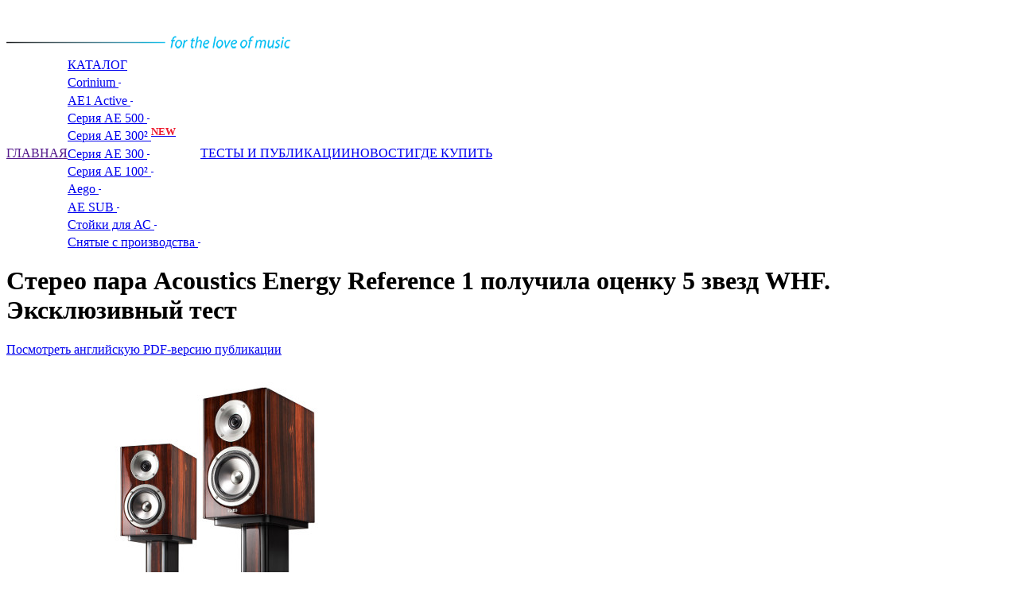

--- FILE ---
content_type: text/html
request_url: http://www.aespeakers.ru/news-20111123.html
body_size: 3901
content:
<!doctype html public "-//w3c//dtd html 4.0 transitional//en">
<html xmlns="https://www.w3.org/1999/xhtml" xmlns:og="https://ogp.me/ns#" xmlns:fb="https://www.facebook.com/2008/fbml">
<head>

<base href='//www.aespeakers.ru/'/>

<link rel="icon" href='//www.aespeakers.ru/img/favicon.ico/' type="image/x-icon">
<link rel="shortcut icon" href='//www.aespeakers.ru/img/favicon.ico/' type="image/x-icon">

<link rel="preconnect" href="https://fonts.gstatic.com">
<link href="https://fonts.googleapis.com/css2?family=Open+Sans:wght@400;700&display=swap" rel="stylesheet">

<!--<script language="JavaScript" type="text/javascript" src="VCWE/js/klayers.js"></script>-->

<!--[if lt IE 7]>
<![if gte IE 5.5]>
<script type="text/javascript" src="VCWE/js/fixpng.js"></script>
<style type="text/css"> 
.iePNG, IMG { filter:expression(fixPNG(this)); } 
.iePNG A { position: relative; }
</style>
<![endif]>
<![endif]-->

<meta http-equiv="Content-Type" content="text/html; charset=windows-1251"><meta name="author" content="VARCONER"><meta name="keywords" content=""><meta name="description" content=""><title>Acoustic Energy - новости о акустических системах</title><link rel="stylesheet" type="text/css" href="templates/ae/styles.css">
<style></style><link rel="stylesheet" href="templates/ae/stereo.css?v=1.0.2" type="text/css" />
<link rel="stylesheet" href="templates/ae/_final2.css?v=1768702684" type="text/css" />
<script src="/js/jquery-1.7.1.min.js" type="text/javascript"></script>
<script language="JavaScript" type="text/javascript">		var pArrSrc = [];		var pArrHref = [];		var pArrLabel = [];		var pCountPhotos = 5;		var pCurrentPhoto = 1;		pArrSrc[1]="/pic/banners_mpic_0_1699032127.jpg";			pArrHref[1]="/ID/1698652547/";			pArrLabel[1]="AE Corinium";			pArrSrc[2]="/pic/banners_mpic_0_1650440788.jpg";			pArrHref[2]="/catID/1561803211/";			pArrLabel[2]="AE 500";			pArrSrc[3]="/pic/banners_mpic_0_1755940290.jpg";			pArrHref[3]="https://www.aespeakers.ru/catID/1738607757/";			pArrLabel[3]="Серия 300&#178;";			pArrSrc[4]="/pic/banners_mpic_0_1650440859.jpg";			pArrHref[4]="/catID/1634287949/";			pArrLabel[4]="АЕ 109-2";			pArrSrc[5]="/pic/banners_mpic_0_1562868378.jpg";			pArrHref[5]="http://www.aespeakers.ru/ID/1493706192/";			pArrLabel[5]="AE1 Active";			</script><script src="/js/head_photo.js" type="text/javascript"></script>
<link rel="stylesheet" href="/orbit/orbit-1.2.3.css"><script type="text/javascript" src="/orbit/jquery.orbit-1.2.3.min.js"></script>	<!--[if IE]>
		 <style type="text/css">
			 .timer { display: none !important; }
			 div.caption { background:transparent; filter:progid:DXImageTransform.Microsoft.gradient(startColorstr=#99000000,endColorstr=#99000000);zoom: 1; }
		</style>
	<![endif]-->
	<!-- Run the plugin -->
	<script type="text/javascript">
		$(window).load(function() {
			//$('#featured').orbit();
			$('#featured').orbit({
				 //animation: 'fade', //fade, horizontal-slide, vertical-slide
				 //animationSpeed: 800, // скорость анимации
				 //advanceSpeed: 4000, // скорость между переходами по таймеру
				 //startClockOnMouseOut: true, // таймер перезагрузится на MouseOut
				 //startClockOnMouseOutAfter: 3000, //через сколько старутет таймер, если мышка отведена
				 //directionalNav: true, //подсказки при навигации
				 //captions: true, // заголовок будет подписью к картинке
				 //captionAnimationSpeed: 800, //как быстро загружать описание
				 timer: false //если нужен таймер
			});
		});
	</script>

	<link rel="stylesheet" href="/lightbox/css/lightbox.css" type="text/css" media="screen" />
	<script src="/lightbox/js/jquery-ui-1.8.18.custom.min.js"></script>
	<script src="/lightbox/js/jquery.smooth-scroll.min.js"></script>
	<script src="/lightbox/js/lightbox.js"></script>
	
	<link href="/tgal/vc.tgal.css?v=1.0.7" type="text/css" rel="stylesheet">
		<script src="/tgal/jquery.vc.tgal.js?v=2.1"></script>
	<script src="/tgal/jquery.vc.tgal.load.js?v=2.1"></script>
	
<!-- Yandex.Metrika counter -->
<script type="text/javascript" >
   (function(m,e,t,r,i,k,a){m[i]=m[i]||function(){(m[i].a=m[i].a||[]).push(arguments)};
   m[i].l=1*new Date();k=e.createElement(t),a=e.getElementsByTagName(t)[0],k.async=1,k.src=r,a.parentNode.insertBefore(k,a)})
   (window, document, "script", "https://mc.yandex.ru/metrika/tag.js", "ym");

   ym(73242727, "init", {
        clickmap:true,
        trackLinks:true,
        accurateTrackBounce:true
   });
</script>
<noscript><div><img src="https://mc.yandex.ru/watch/73242727" style="position:absolute; left:-9999px;" alt="" /></div></noscript>
<!-- /Yandex.Metrika counter -->
<meta property="og:image" content="//www.aespeakers.ru/pic/ae_logo.gif"/></head>
<body>


<div id="line">
	<div class="logo_div"><a href='//www.aespeakers.ru/'><img class="logo" src="/design/Acoustic-Energy-New-Logo23-v2.png" border="0" alt="Acoustic Energy" title="Acoustic Energy" width="360" height="65" /></a></div>
	<div class="pr_menu_div"><table class="pr_menu_table" cellpadding="0" cellspacing="0" border="0"><tr><td class="pr_menu_td_item pr_menu_td"><a class="pr_menu_a" href="">ГЛАВНАЯ</a></td><td class="pr_menu_td_item pr_menu_td"><a class="pr_menu_a" href='/catalog.html'>КАТАЛОГ</a><div class="pr_menu_submenu"><div class="pr_menu_subitem"><a class="pr_menu_subitem_a" href='catID/1662628906/'>Corinium <sup>&nbsp;</sup></a></div><div class="pr_menu_subitem"><a class="pr_menu_subitem_a" href='catID/1249391871/'>AE1 Active <sup>&nbsp;</sup></a></div><div class="pr_menu_subitem"><a class="pr_menu_subitem_a" href='catID/1561803211/'>Серия AE 500 <sup>&nbsp;</sup></a></div><div class="pr_menu_subitem"><a class="pr_menu_subitem_a" href='catID/1738607757/'>Серия AE 300&#178; <sup style="color:rgb(237, 25, 45); font-weight:bold;">NEW</sup></a></div><div class="pr_menu_subitem"><a class="pr_menu_subitem_a" href='catID/1498114858/'>Серия AE 300 <sup>&nbsp;</sup></a></div><div class="pr_menu_subitem"><a class="pr_menu_subitem_a" href='catID/1634287949/'>Серия АЕ 100&#178; <sup>&nbsp;</sup></a></div><div class="pr_menu_subitem"><a class="pr_menu_subitem_a" href='catID/1249391872/'>Aego <sup>&nbsp;</sup></a></div><div class="pr_menu_subitem"><a class="pr_menu_subitem_a" href='catID/1698652548/'>AE SUB <sup>&nbsp;</sup></a></div><div class="pr_menu_subitem"><a class="pr_menu_subitem_a" href='catID/1662628905/'>Стойки для АС <sup>&nbsp;</sup></a></div><div class="pr_menu_subitem"><a class="pr_menu_subitem_a" href='catID/1385329874/'>Снятые с производства <sup>&nbsp;</sup></a></div></div></td><td class="pr_menu_td_item pr_menu_td"><a class="pr_menu_a" href='/article.html'>ТЕСТЫ И ПУБЛИКАЦИИ</a></td><td class="pr_menu_td_item pr_menu_td_select"><a class="pr_menu_a_select" href='/news.html'>НОВОСТИ</a></td><td class="pr_menu_td_item pr_menu_td"><a class="pr_menu_a" href='/dealers.html'>ГДЕ КУПИТЬ</a></td></tr></table></div>
</div>

<center></center><div id="main">
<div class="news">
	  <h1>Стерео пара Acoustics Energy Reference 1 получила оценку 5 звезд WHF. Эксклюзивный тест</h1>

      <div align="left">
<P><A href="http://www.homesound.ru/pub/Reference-1-WHF-Review-5-Star.pdf" target=_blank>Посмотреть английскую PDF-версию публикации</A></P>
<p><a href='/images/Reference1-wo-grilles-w1000.jpg' target="_blank"><img src="/images/Reference1-wo-grilles-w495.jpg" border="0" alt="Acoustics Energy Reference 1 получила оценку 5 звезд WHF" title="Acoustics Energy Reference 1 получила оценку 5 звезд WHF" width=""></a></p>
<p>"Встречайте новый ориентир качества для маленьких акустических систем"  - так озаглавила тест Acoustics Energy Reference 1 редакция  британского WHF и присудила паре полочных мониторов  пять звезд. </p>
<p><strong>ЗА:</strong> Авторитетное представление; внушительная динамика, мощь и разрешение; усовершенствованный регулятор тембра высоких частот</p>
<p><strong>ПРОТИВ:</strong> Специализированные стенды за 35 тыс руб. - необходимость</p>
<p><strong>ВЕРДИКТ:</strong>  Потрясающие универсальные громкоговорители - настоящие многоборцы, которые можно приобрести за деньги. Хотите компактные АС, которые могут все (или почти все)? Попробуйте иx</p>
<center><img src="/images/what-hifi-5stars-223.gif" border="0" alt="5 звезд WHF" title="5 звезд WHF" width="223"></center>

<?php require($_SERVER["DOCUMENT_ROOT"]."/hsdb/attach_href_for_news.php"); ?>

<p style='color:rgb(237, 25, 45);'>Посмотреть в каталоге: <a href='ID/1320603799/' style='color:rgb(237, 25, 45);'>Reference 1</a></p><p><a href='/news.html'>Вернуться назад</a><br clear="all" /></p></div>
</div>
<div id="footer">
      <div align="right">
            <div style="float:left;">
<table cellpadding='0' cellspacing='0' border='0'>

<tr><td>

</td></tr>

<tr><td style='padding-top:3px;'>

</td></tr>
	
</table>
</div>
            
                  </div>
      <div style="float:right"><a style="color:gray; font-size:9px; position:relative; top:5px;" href='//www.varconer.ru/' target="_blank">developed by VARCONER</a></div>
</div>
<script type="text/javascript">
var gaJsHost = (("https:" == document.location.protocol) ? "https://ssl." : "http://www.");
document.write(unescape("%3Cscript src='" + gaJsHost + "google-analytics.com/ga.js' type='text/javascript'%3E%3C/script%3E"));
</script>
<script type="text/javascript">
try {
var pageTracker = _gat._getTracker("UA-11971838-2");
pageTracker._trackPageview();
} catch(err) {}</script>	
</body>
</html>

--- FILE ---
content_type: text/css
request_url: http://www.aespeakers.ru/tgal/vc.tgal.css?v=1.0.7
body_size: 128
content:
.gal {
	margin: 10px 0 10px 0;
}
.gal img {
	border:1px solid #d9d9d9;
	margin:0;
	padding:0;
	vertical-align: middle;
}

--- FILE ---
content_type: application/javascript
request_url: http://www.aespeakers.ru/tgal/jquery.vc.tgal.load.js?v=2.1
body_size: 128
content:
$(window).load(function(){
	tGal('.gal', 'img', 3, 300);
});
$(window).resize(function(){
	tGal('.gal', 'img', 3, 300);
});

--- FILE ---
content_type: application/javascript
request_url: http://www.aespeakers.ru/tgal/jquery.vc.tgal.js?v=2.1
body_size: 2030
content:
"use strict";

/**
 * Р¤СѓРЅРєС†РёСЏ РІС‹РІРѕРґР° РєР°СЂС‚РёРЅРѕРє РІ РІРёРґРµ РјРѕР·Р°Р№РєРё.
 *
 * @param {string} wrapper РљР»Р°СЃСЃ РѕР±РµСЂС‚РєРё.
 * @param {string} container РљР»Р°СЃСЃ РєР°СЂС‚РёРЅРѕРє.
 * @param {number} wBorder РЎСѓРјРјР°СЂРЅР°СЏ С€РёСЂРёРЅР° РїР»Р°РЅРёСЂСѓРµРјС‹С… Р±РѕСЂРґСЋСЂРѕРІ СЃР»РµРІР° Рё СЃРїСЂР°РІР° РѕС‚ РєР°СЂС‚РёРЅРєРё.
 * @param {mixed} wImgAverage РЎСЂРµРґРЅСЏСЏ С€РёСЂРёРЅР° РєР°СЂС‚РёРЅРєРё РІ Р»РёРЅРёРё.
 *                Р•СЃР»Рё РјР°СЃСЃРёРІ С‚Рѕ, РєР°Р¶РґРѕРµ РµРіРѕ Р·РЅР°С‡РµРЅРёРµ РїСЂРµРґСЃС‚Р°РІР»СЏРµС‚ РєРѕР»-РІРѕ РєР°СЂС‚РёРЅРѕРє РІ Р»РёРЅРёРё.
 *                Р•СЃР»Рё false, РјРѕР·Р°Р№РєР° Р±СѓРґРµС‚ РІС‹РІРѕРґРёС‚СЃСЏ РїРѕ РїСЂРёРЅС†РёРїСѓ 2-3.
 * @param {number} smallHeight Р’С‹СЃРѕС‚Р° РєР°СЂС‚РёРЅРєРё, РЅРёР¶Рµ РєРѕС‚РѕСЂРѕР№ РґРѕР±Р°РІР»СЏРµС‚СЃСЏ РєР»Р°СЃСЃ small-height
 * @return {undefined}
 */
let tGal = (function($) {
	return function(wrapper = '.tgal', container = 'img', wBorder = 0, wImgAverage = false, smallHeight = 200) {
		let galleriesList = $(wrapper);
		// С†РёРєР» РїРѕ РіР°Р»РµСЂРµСЏРј
		galleriesList.each(function(galleryIndex, gallery) {
			let i = 0; // СЃС‡РµС‚С‡РёРє РІСЃРµС… РєР°СЂС‚РёРЅРѕРє
			let nLine = 1; // С‚РµРєСѓС‰РёР№ РЅРѕРјРµСЂ Р»РёРЅРёРё
			let iLine = 0; // СЃС‡РµС‚С‡РёРє РєР°СЂС‚РёРЅРѕРє РІ Р»РёРЅРёРё
			let wLine = 0; // С‚РµРєСѓС‰Р°СЏ С€РёСЂРёРЅР° Р»РёРЅРёРё
			let cLine = 1; // РєРѕР»-РІРѕ РєР°СЂС‚РёРЅРѕРє РІ Р»РёРЅРёРё
			let minHeghtLine = 9999; // РјРёРЅРёРјР°Р»СЊРЅР°СЏ РІС‹СЃРѕС‚Р° РєР°СЂС‚РёРЅРєРё РІ Р»РёРЅРёРё
			
			// РІС‹С‡РёСЃР»РёС‚СЊ С€РёСЂРёРЅСѓ РіР°Р»РµСЂРµРё
			let wGal = $(gallery).width();
			// РїРѕР»СѓС‡РёС‚СЊ РєР°СЂС‚РёРЅРєРё РІ РіР°Р»РµСЂРµРµ
			let imagesList = $(gallery).find(container);
			// РІС‹С‡РёСЃР»РёС‚СЊ РѕР±С‰РµРµ РєРѕР»-РІРѕ РєР°СЂС‚РёРЅРѕРє
			let cImg = $(imagesList).length;
			
			// С†РёРєР» РїРѕ РєР°СЂС‚РёРЅРєР°Рј
			$(imagesList).each(function(imageIndex, image) {
				let el = $(image);
				// СЃС‡РµС‚С‡РёРєРё
				i = i + 1;
				iLine = iLine + 1;

				// РІС‹С‡РёСЃР»РёС‚СЊ РєРѕР»-РІРѕ РєР°СЂС‚РёРЅРѕРє РІ Р»РёРЅРёРё
				switch (typeof wImgAverage) {
					case 'number':
						cLine = Math.ceil(wGal / wImgAverage);
						break;
					case 'object':
						if (Array.isArray(wImgAverage)) {
							let lengthScheme = wImgAverage.length;
							let indexScheme = nLine - 1;
							if (indexScheme >= lengthScheme) {
								indexScheme = indexScheme % lengthScheme;
							}
							cLine = wImgAverage[indexScheme];
							break;
						}
					default:
						cLine = nLine % 2 ? 2 : 3;
				}
				
				// РїРѕРїС‹С‚РєР° СЃС‡РёС‚Р°С‚СЊ data-tgal-width Рё data-tgal-height
				let curW = el.data('tgal-width');
				let curH = el.data('tgal-height');
				// РІС‹С‡РёСЃР»РёС‚СЊ СЂР°Р·РјРµСЂС‹ РєР°СЂС‚РёРЅРєРё
				if (curW === undefined || !curW) {
					curW = el.width();
					el.data('tgal-width', curW);
				}
				if (curH === undefined || !curH) {
					curH = el.height();
					el.data('tgal-height', curH);
				}

				// РїСЂРѕРІРµСЂРєР° Р·Р°РіСЂСѓР·РєРё РІСЃРµС… РєР°СЂС‚РёРЅРѕРє, РІ РєРѕРЅС†Рµ СЃРґРµР»Р°С‚СЊ РїРµСЂРµСЃС‡РµС‚ РјРѕР·Р°Р№РєРё РµС‰Рµ СЂР°Р·
				if (!curW || !curH) {
					el.addClass('not-loaded').one('load', function(){
						$(this).removeClass('not-loaded');
						if (!$('.not-loaded').length) tGal(wrapper, container, wBorder, wImgAverage, smallHeight);
					});
				}
				
				// РµСЃР»Рё РІС‹СЃРѕС‚Р° С‚РµРєСѓС‰РµР№ РєР°СЂС‚РёРЅРєРё РјРµРЅСЊС€Рµ РјРёРЅРёРјР°Р»СЊРЅРѕР№
				let kH;
				if (curH < minHeghtLine) {
					// РєРѕСЌС„РёС†РёРµРЅС‚, РЅР° РєРѕС‚РѕСЂС‹Р№ СѓРјРµРЅСЊС€РµРЅР° РјРёРЅРёРјР°Р»СЊРЅР°СЏ РІС‹СЃРѕС‚Р°
					kH = minHeghtLine / curH;
					// Р·Р°РїРёСЃСЊ РјРёРЅ. РІС‹СЃРѕС‚С‹
					minHeghtLine = curH;
					// СѓРјРµРЅСЊС€РёС‚СЊ С€РёСЂРёРЅСѓ СЃС‚СЂРѕРєРё РЅР° kH
					wLine = wLine / kH;
				} else {
					// РєРѕСЌС„РёС†РёРµРЅС‚, РЅР° РєРѕС‚РѕСЂС‹Р№ СѓРјРµРЅСЊС€РµРЅР° РІС‹СЃРѕС‚Р° РєР°СЂС‚РёРЅРєРё
					kH = curH / minHeghtLine;
					// РІС‹С‡РёСЃР»РёС‚СЊ С€РёСЂРёРЅСѓ РєР°СЂС‚РёРЅРєРё СЃ СѓС‡РµС‚РѕРј СѓРјРµРЅСЊС€РµРЅРёСЏ
					curW = curW / kH;
				}
				
				// РїСЂРёР±Р°РІРёС‚СЊ Рє С€РёСЂРёРЅРµ СЃС‚СЂРѕРєРё С‚РµРєСѓС‰СѓСЋ С€РёСЂРёРЅСѓ РєР°СЂС‚РёРЅРєРё
				wLine = wLine + curW;
				
				// СѓРґР°Р»РёС‚СЊ СЃС‚Р°СЂС‹Р№ РєР»Р°СЃСЃ Р»РёРЅРёРё, РµСЃР»Рё РµСЃС‚СЊ
				el.removeClass(function(index, cls) {
					let mask = 'tgal-'+galleryIndex+'-line-*';
					let re = mask.replace(/\* /g, '\\S+');
					return (cls.match(new RegExp('\\b' + re + '', 'g')) || []).join(' ');
				});

				// РґРѕР±Р°РІРёС‚СЊ РєР»Р°СЃСЃ СЃ РЅРѕРјРµСЂРѕРј Р»РёРЅРёРё С‚РµРєСѓС‰РµР№ РєР°СЂС‚РёРЅРєРµ Рё СЂРѕРґРёС‚РµР»СЋ
				el.addClass('tgal-'+galleryIndex+'-line-'+nLine);
				el.parent().addClass('tgal-'+galleryIndex+'-line-wrap-'+nLine);

				// РµСЃР»Рё СЃС‚СЂРѕРєР° Р·Р°РїРѕР»РЅРµРЅР°
				if (iLine == cLine || cImg == i) {
					// РєРѕРѕС„, РЅР° СЃРєРѕР»СЊРєРѕ Р»РёРЅРёСЏ Р±РѕР»СЊС€Рµ С€РёСЂРёРЅС‹ РіР°Р»РµСЂРµРё // РІС‹С‡РµСЃС‚СЊ Р±РѕСЂРґСЋСЂС‹ РєР°СЂС‚РёРЅРѕРє * РєРѕР»-РІРѕ РєР°СЂС‚РёРЅРѕРє РІ Р»РёРЅРёРё
					let kL = wLine / (wGal - (wBorder * iLine));
					// РІС‹С‡РёСЃР»РёС‚СЊ РЅСѓР¶РЅСѓСЋ РІС‹СЃРѕС‚Сѓ Р»РёРЅРёРё
					let hLine = minHeghtLine / kL;
					// Р·Р°РґР°С‚СЊ РєР°СЂС‚РёРЅРєР°Рј РІС‹СЃРѕС‚Сѓ Р»РёРЅРёРё
					let currentImages = $('.tgal-'+galleryIndex+'-line-'+nLine);
					currentImages.css('height', hLine+'px');
					let currentBlocks = currentImages.parent();
					currentBlocks.css('max-height', hLine+'px');
					if (hLine < smallHeight) {
						currentBlocks.addClass('small-height');
					} else {
						currentBlocks.removeClass('small-height');
					}
					// СЃР±СЂРѕСЃ СЃС‡РµС‚С‡РёРєР° РєР°СЂС‚РёРЅРѕРє РІ Р»РёРЅРёРё
					iLine = 0;
					// СЃР±СЂРѕСЃ С€РёСЂРёРЅС‹ Р»РёРЅРёРё
					wLine = 0;
					// СЃР±СЂРѕСЃ РјРёРЅРёРјР°Р»СЊРЅРѕР№ РІС‹СЃРѕС‚С‹ РєР°СЂС‚РёРЅРєРё
					minHeghtLine = 9999;
					// РїРµСЂРµС…РѕРґ РЅР° СЃР»РµРґСѓСЋС‰РёСЋ Р»РёРЅРёСЋ
					nLine = nLine + 1;
				}
			});			
		});
	}
})(jQuery);

--- FILE ---
content_type: application/javascript
request_url: http://www.aespeakers.ru/js/head_photo.js
body_size: 756
content:
var photoTime;
var pCurrentPhoto = 1;

function headPhoto(picN)
{
	var src = pArrSrc[picN];
	$("#head_photo_b").attr("src",src);
	$("#head_photo").stop().fadeTo(1500, 0, function () {
		$("#head_photo").attr("src",src).stop().fadeTo(0, 1);
		$("#head_photo_href").attr("href",pArrHref[picN]);
		$(".head_photo_label_text").html(pArrLabel[picN]);
	});
}

function autoNextHeadPhoto()
{
	//setTimeout(autoNextHeadPhoto, 6000);
	nextHeadPhoto();
}

function nextHeadPhoto()
{
	pCurrentPhoto = pCurrentPhoto-0+1;
	if (pCurrentPhoto>pCountPhotos) pCurrentPhoto=1;
	headPhoto(pCurrentPhoto);
	
	clearTimeout(photoTime);
	photoTime = setTimeout(autoNextHeadPhoto, 6000);
}

function prevHeadPhoto()
{
	pCurrentPhoto = pCurrentPhoto-1;
	if (pCurrentPhoto<1) pCurrentPhoto=pCountPhotos;
	headPhoto(pCurrentPhoto);
	
	clearTimeout(photoTime);
	photoTime = setTimeout(autoNextHeadPhoto, 6000);
}

$(document).ready(function() {
	// инициализация картинки и текста в блоке фотографий на главной
	$("#head_photo_b").attr("src",pArrSrc[pCurrentPhoto]);
	$("#head_photo").attr("src",pArrSrc[pCurrentPhoto]);
	$("#head_photo_href").attr("href",pArrHref[pCurrentPhoto]);
	$(".head_photo_label_text").html(pArrLabel[pCurrentPhoto]);
	
	// анимация блока фотографий на главной
	photoTime = setTimeout(autoNextHeadPhoto, 6000);
	
	// анимация кнопок выбора фото (в блоке фотографий на главной)
	$('#head_photo').hover(function() {
		$('#head_photo_arrow_left, #head_photo_arrow_right').stop().fadeTo("fast", 0.5);
		$('#head_photo_label').stop().fadeTo("fast", 1);
	}, function(){
		$('#head_photo_arrow_left, #head_photo_arrow_right, #head_photo_label').stop().fadeTo("fast", 0);
	});
	$('#head_photo_arrow_left, #head_photo_arrow_right').hover(function() {
		$('#head_photo_arrow_left, #head_photo_arrow_right, #head_photo_label').stop().fadeTo("fast", 1);
	}, function(){
		$('#head_photo_arrow_left, #head_photo_arrow_right, #head_photo_label').stop().fadeTo("fast", 0);
	});
	$('#head_photo_label').hover(function() {
		$('#head_photo_arrow_left, #head_photo_arrow_right').stop().fadeTo("fast", 0.5);
		$('#head_photo_label').stop().fadeTo("fast", 1);
	}, function(){
		$('#head_photo_arrow_left, #head_photo_arrow_right, #head_photo_label').stop().fadeTo("fast", 0);
	});
	
	// действия для кнопок выбора на блоке фотографий
	$("#head_photo_arrow_left").click(function () {
		prevHeadPhoto();
    });
	$("#head_photo_arrow_right").click(function () {
		nextHeadPhoto();
    });
	
	// анимация графического меню серий на главной
	$('.series_item_img').hover(function() {
		$(this).stop().fadeTo("fast", 0.5);
	}, function(){
		$(this).stop().fadeTo("fast", 1);
	});
	
	// отображение выпадающего меню серий (в главном меню)
	$('.pr_menu_td_item').hover(function() {
		$(this).children(".pr_menu_submenu").show();
	}, function(){
		$(this).children(".pr_menu_submenu").hide();
	});
});